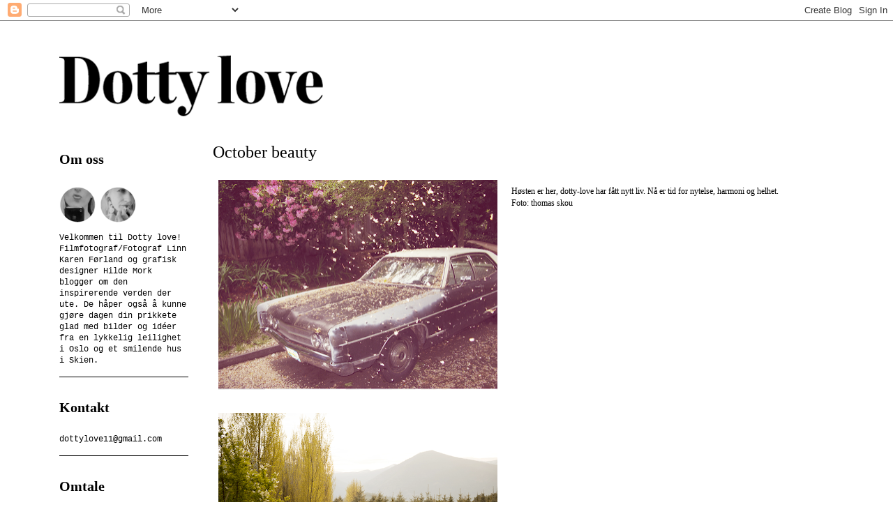

--- FILE ---
content_type: text/html; charset=UTF-8
request_url: https://dotty-love.blogspot.com/2011/10/october-beauty.html
body_size: 16610
content:
<!DOCTYPE html>
<html class='v2' dir='ltr' lang='no'>
<head>
<link href='https://www.blogger.com/static/v1/widgets/335934321-css_bundle_v2.css' rel='stylesheet' type='text/css'/>
<meta content='width=1100' name='viewport'/>
<meta content='text/html; charset=UTF-8' http-equiv='Content-Type'/>
<meta content='blogger' name='generator'/>
<link href='https://dotty-love.blogspot.com/favicon.ico' rel='icon' type='image/x-icon'/>
<link href='http://dotty-love.blogspot.com/2011/10/october-beauty.html' rel='canonical'/>
<link rel="alternate" type="application/atom+xml" title="Dotty love - Atom" href="https://dotty-love.blogspot.com/feeds/posts/default" />
<link rel="alternate" type="application/rss+xml" title="Dotty love - RSS" href="https://dotty-love.blogspot.com/feeds/posts/default?alt=rss" />
<link rel="service.post" type="application/atom+xml" title="Dotty love - Atom" href="https://www.blogger.com/feeds/4410476554741954970/posts/default" />

<link rel="alternate" type="application/atom+xml" title="Dotty love - Atom" href="https://dotty-love.blogspot.com/feeds/1981495026696694242/comments/default" />
<!--Can't find substitution for tag [blog.ieCssRetrofitLinks]-->
<link href='https://blogger.googleusercontent.com/img/b/R29vZ2xl/AVvXsEiReAjNou03hyphenhyphenY9LfU1S6XOZ3rEvsvRoNmRzblSbT8LPXzQ94Xucglvw7gsOyCfcikBVmVYZRHNg6RbJHWWeY_vntXtP-DlJVP9ucSBrksOrRxjDTI0gnS9tNWpMyQlMPljm_z24Tep9A/s400/Picture+52.png' rel='image_src'/>
<meta content='http://dotty-love.blogspot.com/2011/10/october-beauty.html' property='og:url'/>
<meta content='October beauty' property='og:title'/>
<meta content='     Høsten er her, dotty-love har fått nytt liv. Nå er tid for nytelse, harmoni og helhet.  Foto: thomas skou          ' property='og:description'/>
<meta content='https://blogger.googleusercontent.com/img/b/R29vZ2xl/AVvXsEiReAjNou03hyphenhyphenY9LfU1S6XOZ3rEvsvRoNmRzblSbT8LPXzQ94Xucglvw7gsOyCfcikBVmVYZRHNg6RbJHWWeY_vntXtP-DlJVP9ucSBrksOrRxjDTI0gnS9tNWpMyQlMPljm_z24Tep9A/w1200-h630-p-k-no-nu/Picture+52.png' property='og:image'/>
<title>Dotty love: October beauty</title>
<style id='page-skin-1' type='text/css'><!--
/*
-----------------------------------------------
Blogger Template Style
Name:     Ethereal
Designer: Jason Morrow
URL:      jasonmorrow.etsy.com
----------------------------------------------- */
/* Variable definitions
====================
<Variable name="keycolor" description="Main Color" type="color" default="#000000"/>
<Group description="Body Text" selector="body">
<Variable name="body.font" description="Font" type="font"
default="normal normal 13px Arial, Tahoma, Helvetica, FreeSans, sans-serif"/>
<Variable name="body.text.color" description="Text Color" type="color" default="#666666"/>
</Group>
<Group description="Background" selector=".body-fauxcolumns-outer">
<Variable name="body.background.color" description="Outer Background" type="color" default="#fb5e53"/>
<Variable name="content.background.color" description="Main Background" type="color" default="#ffffff"/>
<Variable name="body.border.color" description="Border Color" type="color" default="#fb5e53"/>
</Group>
<Group description="Links" selector=".main-inner">
<Variable name="link.color" description="Link Color" type="color" default="#2198a6"/>
<Variable name="link.visited.color" description="Visited Color" type="color" default="#4d469c"/>
<Variable name="link.hover.color" description="Hover Color" type="color" default="#000000"/>
</Group>
<Group description="Blog Title" selector=".header h1">
<Variable name="header.font" description="Font" type="font"
default="normal normal 60px Times, 'Times New Roman', FreeSerif, serif"/>
<Variable name="header.text.color" description="Text Color" type="color" default="#ff8b8b"/>
</Group>
<Group description="Blog Description" selector=".header .description">
<Variable name="description.text.color" description="Description Color" type="color"
default="#666666"/>
</Group>
<Group description="Tabs Text" selector=".tabs-inner .widget li a">
<Variable name="tabs.font" description="Font" type="font"
default="normal normal 12px Arial, Tahoma, Helvetica, FreeSans, sans-serif"/>
<Variable name="tabs.selected.text.color" description="Selected Color" type="color" default="#ffffff"/>
<Variable name="tabs.text.color" description="Text Color" type="color" default="#000000"/>
</Group>
<Group description="Tabs Background" selector=".tabs-outer .PageList">
<Variable name="tabs.selected.background.color" description="Selected Color" type="color" default="#ffa183"/>
<Variable name="tabs.background.color" description="Background Color" type="color" default="#ffdfc7"/>
<Variable name="tabs.border.bevel.color" description="Bevel Color" type="color" default="#fb5e53"/>
</Group>
<Group description="Post Title" selector="h3.post-title, h4, h3.post-title a">
<Variable name="post.title.font" description="Font" type="font"
default="normal normal 24px Times, Times New Roman, serif"/>
<Variable name="post.title.text.color" description="Text Color" type="color" default="#2198a6"/>
</Group>
<Group description="Gadget Title" selector="h2">
<Variable name="widget.title.font" description="Title Font" type="font"
default="normal bold 12px Arial, Tahoma, Helvetica, FreeSans, sans-serif"/>
<Variable name="widget.title.text.color" description="Text Color" type="color" default="#000000"/>
<Variable name="widget.title.border.bevel.color" description="Bevel Color" type="color" default="#dbdbdb"/>
</Group>
<Group description="Accents" selector=".main-inner .widget">
<Variable name="widget.alternate.text.color" description="Alternate Color" type="color" default="#cccccc"/>
<Variable name="widget.border.bevel.color" description="Bevel Color" type="color" default="#dbdbdb"/>
</Group>
<Variable name="body.background" description="Body Background" type="background"
color="#ffffff" default="$(color) none repeat-x scroll top left"/>
<Variable name="body.background.gradient" description="Body Gradient Cap" type="url"
default="none"/>
<Variable name="body.background.imageBorder" description="Body Image Border" type="url"
default="none"/>
<Variable name="body.background.imageBorder.position.left" description="Body Image Border Left" type="length"
default="0"/>
<Variable name="body.background.imageBorder.position.right" description="Body Image Border Right" type="length"
default="0"/>
<Variable name="header.background.gradient" description="Header Background Gradient" type="url" default="none"/>
<Variable name="content.background.gradient" description="Content Gradient" type="url" default="none"/>
<Variable name="link.decoration" description="Link Decoration" type="string" default="none"/>
<Variable name="link.visited.decoration" description="Link Visited Decoration" type="string" default="none"/>
<Variable name="link.hover.decoration" description="Link Hover Decoration" type="string" default="underline"/>
<Variable name="widget.padding.top" description="Widget Padding Top" type="length" default="15px"/>
<Variable name="date.space" description="Date Space" type="length" default="15px"/>
<Variable name="post.first.padding.top" description="First Post Padding Top" type="length" default="0"/>
<Variable name="mobile.background.overlay" description="Mobile Background Overlay" type="string" default=""/>
<Variable name="mobile.background.size" description="Mobile Background Size" type="string" default="auto"/>
<Variable name="startSide" description="Side where text starts in blog language" type="automatic" default="left"/>
<Variable name="endSide" description="Side where text ends in blog language" type="automatic" default="right"/>
*/
/* Content
----------------------------------------------- */
body, .body-fauxcolumn-outer {
font: normal normal 12px 'Courier New', Courier, FreeMono, monospace;
color: #000000;
background: #ffffff url(https://blogger.googleusercontent.com/img/b/R29vZ2xl/AVvXsEhy6wbkJOVUAqf0MS4lvixknhsihqDAwMfMq8xCCrozdtUQc0RPeArpTjMA8ixHegyDDWW3IM4pFB3YUZUpdVUaUu69x3ltjsjIxdHOV42VrdmP_clnvpYlASe3LH2atB-4BfLH1JzUpQ/s0/Screen+shot+2011-09-10+at+5.58.38+PM.png) repeat scroll top left;
}
html body .content-outer {
min-width: 0;
max-width: 100%;
width: 100%;
}
a:link {
text-decoration: none;
color: #000000;
}
a:visited {
text-decoration: none;
color: #000000;
}
a:hover {
text-decoration: underline;
color: #ff00ee;
}
.main-inner {
padding-top: 15px;
}
.body-fauxcolumn-outer {
background: transparent none repeat-x scroll top center;
}
.content-fauxcolumns .fauxcolumn-inner {
background: #ffffff url(//www.blogblog.com/1kt/ethereal/white-fade.png) repeat-x scroll top left;
border-left: 1px solid #ffffff;
border-right: 1px solid #ffffff;
}
/* Flexible Background
----------------------------------------------- */
.content-fauxcolumn-outer .fauxborder-left {
width: 100%;
padding-left: 0;
margin-left: -0;
background-color: transparent;
background-image: none;
background-repeat: no-repeat;
background-position: left top;
}
.content-fauxcolumn-outer .fauxborder-right {
margin-right: -0;
width: 0;
background-color: transparent;
background-image: none;
background-repeat: no-repeat;
background-position: right top;
}
/* Columns
----------------------------------------------- */
.content-inner {
padding: 0;
}
/* Header
----------------------------------------------- */
.header-inner {
padding: 27px 0 3px;
}
.header-inner .section {
margin: 0 35px;
}
.Header h1 {
font: normal normal 80px 'Times New Roman', Times, FreeSerif, serif;
color: #000000;
}
.Header h1 a {
color: #000000;
}
.Header .description {
font-size: 115%;
color: #000000;
}
.header-inner .Header .titlewrapper,
.header-inner .Header .descriptionwrapper {
padding-left: 0;
padding-right: 0;
margin-bottom: 0;
}
/* Tabs
----------------------------------------------- */
.tabs-outer {
position: relative;
background: transparent;
}
.tabs-cap-top, .tabs-cap-bottom {
position: absolute;
width: 100%;
}
.tabs-cap-bottom {
bottom: 0;
}
.tabs-inner {
padding: 0;
}
.tabs-inner .section {
margin: 0 35px;
}
*+html body .tabs-inner .widget li {
padding: 1px;
}
.PageList {
border-bottom: 1px solid #ffffff;
}
.tabs-inner .widget li.selected a,
.tabs-inner .widget li a:hover {
position: relative;
-moz-border-radius-topleft: 5px;
-moz-border-radius-topright: 5px;
-webkit-border-top-left-radius: 5px;
-webkit-border-top-right-radius: 5px;
-goog-ms-border-top-left-radius: 5px;
-goog-ms-border-top-right-radius: 5px;
border-top-left-radius: 5px;
border-top-right-radius: 5px;
background: #ffffff none ;
color: #ffffff;
}
.tabs-inner .widget li a {
display: inline-block;
margin: 0;
margin-right: 1px;
padding: .65em 1.5em;
font: normal normal 12px 'Courier New', Courier, FreeMono, monospace;
color: #ffffff;
background-color: #ffffff;
-moz-border-radius-topleft: 5px;
-moz-border-radius-topright: 5px;
-webkit-border-top-left-radius: 5px;
-webkit-border-top-right-radius: 5px;
-goog-ms-border-top-left-radius: 5px;
-goog-ms-border-top-right-radius: 5px;
border-top-left-radius: 5px;
border-top-right-radius: 5px;
}
/* Headings
----------------------------------------------- */
h2 {
font: normal bold 20px 'Times New Roman', Times, FreeSerif, serif;
color: #000000;
}
/* Widgets
----------------------------------------------- */
.main-inner .column-left-inner {
padding: 0 0 0 20px;
}
.main-inner .column-left-inner .section {
margin-right: 0;
}
.main-inner .column-right-inner {
padding: 0 20px 0 0;
}
.main-inner .column-right-inner .section {
margin-left: 0;
}
.main-inner .section {
padding: 0;
}
.main-inner .widget {
padding: 0 0 15px;
margin: 20px 0;
border-bottom: 1px solid #000000;
}
.main-inner .widget h2 {
margin: 0;
padding: .6em 0 .5em;
}
.footer-inner .widget h2 {
padding: 0 0 .4em;
}
.main-inner .widget h2 + div, .footer-inner .widget h2 + div {
padding-top: 15px;
}
.main-inner .widget .widget-content {
margin: 0;
padding: 15px 0 0;
}
.main-inner .widget ul, .main-inner .widget #ArchiveList ul.flat {
margin: -15px -15px -15px;
padding: 0;
list-style: none;
}
.main-inner .sidebar .widget h2 {
border-bottom: 1px solid #ffffff;
}
.main-inner .widget #ArchiveList {
margin: -15px 0 0;
}
.main-inner .widget ul li, .main-inner .widget #ArchiveList ul.flat li {
padding: .5em 15px;
text-indent: 0;
}
.main-inner .widget #ArchiveList ul li {
padding-top: .25em;
padding-bottom: .25em;
}
.main-inner .widget ul li:first-child, .main-inner .widget #ArchiveList ul.flat li:first-child {
border-top: none;
}
.main-inner .widget ul li:last-child, .main-inner .widget #ArchiveList ul.flat li:last-child {
border-bottom: none;
}
.main-inner .widget .post-body ul {
padding: 0 2.5em;
margin: .5em 0;
list-style: disc;
}
.main-inner .widget .post-body ul li {
padding: 0.25em 0;
margin-bottom: .25em;
color: #000000;
border: none;
}
.footer-inner .widget ul {
padding: 0;
list-style: none;
}
.widget .zippy {
color: #000000;
}
/* Posts
----------------------------------------------- */
.main.section {
margin: 0 20px;
}
body .main-inner .Blog {
padding: 0;
background-color: transparent;
border: none;
}
.main-inner .widget h2.date-header {
border-bottom: 1px solid #ffffff;
}
.date-outer {
position: relative;
margin: 15px 0 20px;
}
.date-outer:first-child {
margin-top: 0;
}
.date-posts {
clear: both;
}
.post-outer, .inline-ad {
border-bottom: 1px solid #000000;
padding: 30px 0;
}
.post-outer {
padding-bottom: 10px;
}
.post-outer:first-child {
padding-top: 0;
border-top: none;
}
.post-outer:last-child, .inline-ad:last-child {
border-bottom: none;
}
.post-body img {
padding: 8px;
}
h3.post-title, h4 {
font: normal normal 24px 'Times New Roman', Times, FreeSerif, serif;
color: #000000;
}
h3.post-title a {
font: normal normal 24px 'Times New Roman', Times, FreeSerif, serif;
color: #000000;
text-decoration: none;
}
h3.post-title a:hover {
color: #ff00ee;
text-decoration: underline;
}
.post-header {
margin: 0 0 1.5em;
}
.post-body {
line-height: 1.4;
}
.post-footer {
margin: 1.5em 0 0;
}
#blog-pager {
padding: 15px;
}
.blog-feeds, .post-feeds {
margin: 1em 0;
text-align: center;
}
.post-outer .comments {
margin-top: 2em;
}
/* Comments
----------------------------------------------- */
.comments .comments-content .icon.blog-author {
background-repeat: no-repeat;
background-image: url([data-uri]);
}
.comments .comments-content .loadmore a {
background: #ffffff url(//www.blogblog.com/1kt/ethereal/white-fade.png) repeat-x scroll top left;
}
.comments .comments-content .loadmore a {
border-top: 1px solid #ffffff;
border-bottom: 1px solid #ffffff;
}
.comments .comment-thread.inline-thread {
background: #ffffff url(//www.blogblog.com/1kt/ethereal/white-fade.png) repeat-x scroll top left;
}
.comments .continue {
border-top: 2px solid #ffffff;
}
/* Footer
----------------------------------------------- */
.footer-inner {
padding: 30px 0;
overflow: hidden;
}
/* Mobile
----------------------------------------------- */
body.mobile  {
padding: 0 10px;
background-size: auto
}
.mobile .body-fauxcolumn-outer {
background: ;
}
.mobile .content-fauxcolumns .fauxcolumn-inner {
opacity: 0.75;
}
.mobile .content-fauxcolumn-outer .fauxborder-right {
margin-right: 0;
}
.mobile-link-button {
background-color: #ffffff;
}
.mobile-link-button a:link, .mobile-link-button a:visited {
color: #ffffff;
}
.mobile-index-contents {
color: #444444;
}
.mobile .body-fauxcolumn-outer {
background-size: 100% auto;
}
.mobile .mobile-date-outer {
border-bottom: transparent;
}
.mobile .PageList {
border-bottom: none;
}
.mobile .tabs-inner .section {
margin: 0;
}
.mobile .tabs-inner .PageList .widget-content {
background: #ffffff none;
color: #ffffff;
}
.mobile .tabs-inner .PageList .widget-content .pagelist-arrow {
border-left: 1px solid #ffffff;
}
.mobile .footer-inner {
overflow: visible;
}
body.mobile .AdSense {
margin: 0 -10px;
}

--></style>
<style id='template-skin-1' type='text/css'><!--
body {
min-width: 1180px;
}
.content-outer, .content-fauxcolumn-outer, .region-inner {
min-width: 1180px;
max-width: 1180px;
_width: 1180px;
}
.main-inner .columns {
padding-left: 220px;
padding-right: 0px;
}
.main-inner .fauxcolumn-center-outer {
left: 220px;
right: 0px;
/* IE6 does not respect left and right together */
_width: expression(this.parentNode.offsetWidth -
parseInt("220px") -
parseInt("0px") + 'px');
}
.main-inner .fauxcolumn-left-outer {
width: 220px;
}
.main-inner .fauxcolumn-right-outer {
width: 0px;
}
.main-inner .column-left-outer {
width: 220px;
right: 100%;
margin-left: -220px;
}
.main-inner .column-right-outer {
width: 0px;
margin-right: -0px;
}
#layout {
min-width: 0;
}
#layout .content-outer {
min-width: 0;
width: 800px;
}
#layout .region-inner {
min-width: 0;
width: auto;
}
body#layout div.add_widget {
padding: 8px;
}
body#layout div.add_widget a {
margin-left: 32px;
}
--></style>
<style>
    body {background-image:url(\/\/1.bp.blogspot.com\/-1dqvOIhjS08\/TmuJS6iAZZI\/AAAAAAAAAAQ\/5kLuZ0PYOK4\/s0\/Screen%2Bshot%2B2011-09-10%2Bat%2B5.58.38%2BPM.png);}
    
@media (max-width: 200px) { body {background-image:url(\/\/1.bp.blogspot.com\/-1dqvOIhjS08\/TmuJS6iAZZI\/AAAAAAAAAAQ\/5kLuZ0PYOK4\/w200\/Screen%2Bshot%2B2011-09-10%2Bat%2B5.58.38%2BPM.png);}}
@media (max-width: 400px) and (min-width: 201px) { body {background-image:url(\/\/1.bp.blogspot.com\/-1dqvOIhjS08\/TmuJS6iAZZI\/AAAAAAAAAAQ\/5kLuZ0PYOK4\/w400\/Screen%2Bshot%2B2011-09-10%2Bat%2B5.58.38%2BPM.png);}}
@media (max-width: 800px) and (min-width: 401px) { body {background-image:url(\/\/1.bp.blogspot.com\/-1dqvOIhjS08\/TmuJS6iAZZI\/AAAAAAAAAAQ\/5kLuZ0PYOK4\/w800\/Screen%2Bshot%2B2011-09-10%2Bat%2B5.58.38%2BPM.png);}}
@media (max-width: 1200px) and (min-width: 801px) { body {background-image:url(\/\/1.bp.blogspot.com\/-1dqvOIhjS08\/TmuJS6iAZZI\/AAAAAAAAAAQ\/5kLuZ0PYOK4\/w1200\/Screen%2Bshot%2B2011-09-10%2Bat%2B5.58.38%2BPM.png);}}
/* Last tag covers anything over one higher than the previous max-size cap. */
@media (min-width: 1201px) { body {background-image:url(\/\/1.bp.blogspot.com\/-1dqvOIhjS08\/TmuJS6iAZZI\/AAAAAAAAAAQ\/5kLuZ0PYOK4\/w1600\/Screen%2Bshot%2B2011-09-10%2Bat%2B5.58.38%2BPM.png);}}
  </style>
<link href='https://www.blogger.com/dyn-css/authorization.css?targetBlogID=4410476554741954970&amp;zx=8f4c1824-bdb0-4b12-9e1f-06944834b32f' media='none' onload='if(media!=&#39;all&#39;)media=&#39;all&#39;' rel='stylesheet'/><noscript><link href='https://www.blogger.com/dyn-css/authorization.css?targetBlogID=4410476554741954970&amp;zx=8f4c1824-bdb0-4b12-9e1f-06944834b32f' rel='stylesheet'/></noscript>
<meta name='google-adsense-platform-account' content='ca-host-pub-1556223355139109'/>
<meta name='google-adsense-platform-domain' content='blogspot.com'/>

</head>
<body class='loading'>
<div class='navbar section' id='navbar' name='Navbar'><div class='widget Navbar' data-version='1' id='Navbar1'><script type="text/javascript">
    function setAttributeOnload(object, attribute, val) {
      if(window.addEventListener) {
        window.addEventListener('load',
          function(){ object[attribute] = val; }, false);
      } else {
        window.attachEvent('onload', function(){ object[attribute] = val; });
      }
    }
  </script>
<div id="navbar-iframe-container"></div>
<script type="text/javascript" src="https://apis.google.com/js/platform.js"></script>
<script type="text/javascript">
      gapi.load("gapi.iframes:gapi.iframes.style.bubble", function() {
        if (gapi.iframes && gapi.iframes.getContext) {
          gapi.iframes.getContext().openChild({
              url: 'https://www.blogger.com/navbar/4410476554741954970?po\x3d1981495026696694242\x26origin\x3dhttps://dotty-love.blogspot.com',
              where: document.getElementById("navbar-iframe-container"),
              id: "navbar-iframe"
          });
        }
      });
    </script><script type="text/javascript">
(function() {
var script = document.createElement('script');
script.type = 'text/javascript';
script.src = '//pagead2.googlesyndication.com/pagead/js/google_top_exp.js';
var head = document.getElementsByTagName('head')[0];
if (head) {
head.appendChild(script);
}})();
</script>
</div></div>
<div class='body-fauxcolumns'>
<div class='fauxcolumn-outer body-fauxcolumn-outer'>
<div class='cap-top'>
<div class='cap-left'></div>
<div class='cap-right'></div>
</div>
<div class='fauxborder-left'>
<div class='fauxborder-right'></div>
<div class='fauxcolumn-inner'>
</div>
</div>
<div class='cap-bottom'>
<div class='cap-left'></div>
<div class='cap-right'></div>
</div>
</div>
</div>
<div class='content'>
<div class='content-fauxcolumns'>
<div class='fauxcolumn-outer content-fauxcolumn-outer'>
<div class='cap-top'>
<div class='cap-left'></div>
<div class='cap-right'></div>
</div>
<div class='fauxborder-left'>
<div class='fauxborder-right'></div>
<div class='fauxcolumn-inner'>
</div>
</div>
<div class='cap-bottom'>
<div class='cap-left'></div>
<div class='cap-right'></div>
</div>
</div>
</div>
<div class='content-outer'>
<div class='content-cap-top cap-top'>
<div class='cap-left'></div>
<div class='cap-right'></div>
</div>
<div class='fauxborder-left content-fauxborder-left'>
<div class='fauxborder-right content-fauxborder-right'></div>
<div class='content-inner'>
<header>
<div class='header-outer'>
<div class='header-cap-top cap-top'>
<div class='cap-left'></div>
<div class='cap-right'></div>
</div>
<div class='fauxborder-left header-fauxborder-left'>
<div class='fauxborder-right header-fauxborder-right'></div>
<div class='region-inner header-inner'>
<div class='header section' id='header' name='Overskrift'><div class='widget Header' data-version='1' id='Header1'>
<div id='header-inner'>
<a href='https://dotty-love.blogspot.com/' style='display: block'>
<img alt='Dotty love' height='130px; ' id='Header1_headerimg' src='https://blogger.googleusercontent.com/img/b/R29vZ2xl/AVvXsEis4mlxTg9kDjSQQUUap2cGQM53pC07nOd9rbh6P00yUGUUS5hXjsCNnQJZ4-vIEeoT8GjNH7OtRVQdiM8QEisbayj6AqeJ_roZ5d3XDqthZLO7fg4Msh5KFwLCl2ca21qZ0WKCJ6sIFw/s1600/Screen+shot+2011-09-11+at+11.19.20+AM.png' style='display: block' width='697px; '/>
</a>
</div>
</div></div>
</div>
</div>
<div class='header-cap-bottom cap-bottom'>
<div class='cap-left'></div>
<div class='cap-right'></div>
</div>
</div>
</header>
<div class='tabs-outer'>
<div class='tabs-cap-top cap-top'>
<div class='cap-left'></div>
<div class='cap-right'></div>
</div>
<div class='fauxborder-left tabs-fauxborder-left'>
<div class='fauxborder-right tabs-fauxborder-right'></div>
<div class='region-inner tabs-inner'>
<div class='tabs no-items section' id='crosscol' name='Krysskolonne'></div>
<div class='tabs no-items section' id='crosscol-overflow' name='Cross-Column 2'></div>
</div>
</div>
<div class='tabs-cap-bottom cap-bottom'>
<div class='cap-left'></div>
<div class='cap-right'></div>
</div>
</div>
<div class='main-outer'>
<div class='main-cap-top cap-top'>
<div class='cap-left'></div>
<div class='cap-right'></div>
</div>
<div class='fauxborder-left main-fauxborder-left'>
<div class='fauxborder-right main-fauxborder-right'></div>
<div class='region-inner main-inner'>
<div class='columns fauxcolumns'>
<div class='fauxcolumn-outer fauxcolumn-center-outer'>
<div class='cap-top'>
<div class='cap-left'></div>
<div class='cap-right'></div>
</div>
<div class='fauxborder-left'>
<div class='fauxborder-right'></div>
<div class='fauxcolumn-inner'>
</div>
</div>
<div class='cap-bottom'>
<div class='cap-left'></div>
<div class='cap-right'></div>
</div>
</div>
<div class='fauxcolumn-outer fauxcolumn-left-outer'>
<div class='cap-top'>
<div class='cap-left'></div>
<div class='cap-right'></div>
</div>
<div class='fauxborder-left'>
<div class='fauxborder-right'></div>
<div class='fauxcolumn-inner'>
</div>
</div>
<div class='cap-bottom'>
<div class='cap-left'></div>
<div class='cap-right'></div>
</div>
</div>
<div class='fauxcolumn-outer fauxcolumn-right-outer'>
<div class='cap-top'>
<div class='cap-left'></div>
<div class='cap-right'></div>
</div>
<div class='fauxborder-left'>
<div class='fauxborder-right'></div>
<div class='fauxcolumn-inner'>
</div>
</div>
<div class='cap-bottom'>
<div class='cap-left'></div>
<div class='cap-right'></div>
</div>
</div>
<!-- corrects IE6 width calculation -->
<div class='columns-inner'>
<div class='column-center-outer'>
<div class='column-center-inner'>
<div class='main section' id='main' name='Hoveddel'><div class='widget Blog' data-version='1' id='Blog1'>
<div class='blog-posts hfeed'>

          <div class="date-outer">
        

          <div class="date-posts">
        
<div class='post-outer'>
<div class='post hentry uncustomized-post-template' itemprop='blogPost' itemscope='itemscope' itemtype='http://schema.org/BlogPosting'>
<meta content='https://blogger.googleusercontent.com/img/b/R29vZ2xl/AVvXsEiReAjNou03hyphenhyphenY9LfU1S6XOZ3rEvsvRoNmRzblSbT8LPXzQ94Xucglvw7gsOyCfcikBVmVYZRHNg6RbJHWWeY_vntXtP-DlJVP9ucSBrksOrRxjDTI0gnS9tNWpMyQlMPljm_z24Tep9A/s400/Picture+52.png' itemprop='image_url'/>
<meta content='4410476554741954970' itemprop='blogId'/>
<meta content='1981495026696694242' itemprop='postId'/>
<a name='1981495026696694242'></a>
<h3 class='post-title entry-title' itemprop='name'>
October beauty
</h3>
<div class='post-header'>
<div class='post-header-line-1'></div>
</div>
<div class='post-body entry-content' id='post-body-1981495026696694242' itemprop='description articleBody'>
<div style="text-align: left;">
</div>
<div class="separator" style="clear: both; text-align: center;">
<a href="https://blogger.googleusercontent.com/img/b/R29vZ2xl/AVvXsEiReAjNou03hyphenhyphenY9LfU1S6XOZ3rEvsvRoNmRzblSbT8LPXzQ94Xucglvw7gsOyCfcikBVmVYZRHNg6RbJHWWeY_vntXtP-DlJVP9ucSBrksOrRxjDTI0gnS9tNWpMyQlMPljm_z24Tep9A/s1600/Picture+52.png" imageanchor="1" style="clear: left; float: left; margin-bottom: 1em; margin-right: 1em;"><img border="0" height="301" src="https://blogger.googleusercontent.com/img/b/R29vZ2xl/AVvXsEiReAjNou03hyphenhyphenY9LfU1S6XOZ3rEvsvRoNmRzblSbT8LPXzQ94Xucglvw7gsOyCfcikBVmVYZRHNg6RbJHWWeY_vntXtP-DlJVP9ucSBrksOrRxjDTI0gnS9tNWpMyQlMPljm_z24Tep9A/s400/Picture+52.png" width="400" /></a></div>
<br />
<span class="Apple-style-span" style="font-family: Times, 'Times New Roman', serif;">Høsten er her, dotty-love har fått nytt liv. Nå er tid for nytelse, harmoni og helhet.</span><br />
<span class="Apple-style-span" style="font-family: Times, 'Times New Roman', serif;"><a href="http://www.thomasskou.com/" target="_blank">Foto:&nbsp;thomas skou</a></span><br />
<div class="separator" style="clear: both; text-align: center;">
<a href="https://blogger.googleusercontent.com/img/b/R29vZ2xl/AVvXsEhJ8uBiq-kHYmXxngr71QDiVij2vIynO0StXNyuFhYiDPize_sFdmXSxdtNGvnyExkC15aB_ulo-dXI1DO1ickIgsCqUtAO9JDt9wwAWhDhMXgf8-s7Bi2-OR0XrxPF7V3s_AL7DgDzIQ/s1600/Picture+53.png" imageanchor="1" style="clear: left; float: left; margin-bottom: 1em; margin-right: 1em;"><img border="0" height="266" src="https://blogger.googleusercontent.com/img/b/R29vZ2xl/AVvXsEhJ8uBiq-kHYmXxngr71QDiVij2vIynO0StXNyuFhYiDPize_sFdmXSxdtNGvnyExkC15aB_ulo-dXI1DO1ickIgsCqUtAO9JDt9wwAWhDhMXgf8-s7Bi2-OR0XrxPF7V3s_AL7DgDzIQ/s400/Picture+53.png" width="400" /></a></div>
<br />
<div style="text-align: left;">
</div>
<div class="separator" style="clear: both; text-align: center;">
<a href="https://blogger.googleusercontent.com/img/b/R29vZ2xl/AVvXsEhRzeHAL2lmW_OpO3V_SQN9806AqwVulNUzJRyD70nmZ-7pweMHxsuDlSm7_Kcw-NybtNBjWelKXnOlLFIgZWtqHctKHyAZJtl-5LF2hAmkMrUJrum_1ONFCB5Tv8ib_g1-9V63PIuQzA/s1600/Picture+54.png" imageanchor="1" style="clear: left; float: left; margin-bottom: 1em; margin-right: 1em;"><img border="0" height="265" src="https://blogger.googleusercontent.com/img/b/R29vZ2xl/AVvXsEhRzeHAL2lmW_OpO3V_SQN9806AqwVulNUzJRyD70nmZ-7pweMHxsuDlSm7_Kcw-NybtNBjWelKXnOlLFIgZWtqHctKHyAZJtl-5LF2hAmkMrUJrum_1ONFCB5Tv8ib_g1-9V63PIuQzA/s400/Picture+54.png" width="400" /></a></div>
<div style="text-align: center;">
<span class="Apple-style-span" style="font-size: x-small;"><br /></span></div>
<div style='clear: both;'></div>
</div>
<div class='post-footer'>
<div class='post-footer-line post-footer-line-1'>
<span class='post-author vcard'>
&gt;
<span class='fn' itemprop='author' itemscope='itemscope' itemtype='http://schema.org/Person'>
<span itemprop='name'>Dotty-love</span>
</span>
</span>
<span class='post-timestamp'>
:
<meta content='http://dotty-love.blogspot.com/2011/10/october-beauty.html' itemprop='url'/>
<a class='timestamp-link' href='https://dotty-love.blogspot.com/2011/10/october-beauty.html' rel='bookmark' title='permanent link'><abbr class='published' itemprop='datePublished' title='2011-10-18T13:53:00+02:00'>tirsdag, oktober 18, 2011</abbr></a>
</span>
<span class='post-comment-link'>
</span>
<span class='post-icons'>
</span>
<div class='post-share-buttons goog-inline-block'>
</div>
</div>
<div class='post-footer-line post-footer-line-2'>
<span class='post-labels'>
&gt;
<a href='https://dotty-love.blogspot.com/search/label/FOTO' rel='tag'>FOTO</a>
</span>
</div>
<div class='post-footer-line post-footer-line-3'>
<span class='post-location'>
</span>
</div>
</div>
</div>
<div class='comments' id='comments'>
<a name='comments'></a>
<h4>Ingen kommentarer:</h4>
<div id='Blog1_comments-block-wrapper'>
<dl class='avatar-comment-indent' id='comments-block'>
</dl>
</div>
<p class='comment-footer'>
<div class='comment-form'>
<a name='comment-form'></a>
<h4 id='comment-post-message'>Legg inn en kommentar</h4>
<p>
</p>
<a href='https://www.blogger.com/comment/frame/4410476554741954970?po=1981495026696694242&hl=no&saa=85391&origin=https://dotty-love.blogspot.com' id='comment-editor-src'></a>
<iframe allowtransparency='true' class='blogger-iframe-colorize blogger-comment-from-post' frameborder='0' height='410px' id='comment-editor' name='comment-editor' src='' width='100%'></iframe>
<script src='https://www.blogger.com/static/v1/jsbin/2830521187-comment_from_post_iframe.js' type='text/javascript'></script>
<script type='text/javascript'>
      BLOG_CMT_createIframe('https://www.blogger.com/rpc_relay.html');
    </script>
</div>
</p>
</div>
</div>

        </div></div>
      
</div>
<div class='blog-pager' id='blog-pager'>
<span id='blog-pager-newer-link'>
<a class='blog-pager-newer-link' href='https://dotty-love.blogspot.com/2011/10/feets-on-ground.html' id='Blog1_blog-pager-newer-link' title='Nyere innlegg'>Nyere innlegg</a>
</span>
<span id='blog-pager-older-link'>
<a class='blog-pager-older-link' href='https://dotty-love.blogspot.com/2011/10/svevende-grein.html' id='Blog1_blog-pager-older-link' title='Eldre innlegg'>Eldre innlegg</a>
</span>
<a class='home-link' href='https://dotty-love.blogspot.com/'>Startsiden</a>
</div>
<div class='clear'></div>
<div class='post-feeds'>
<div class='feed-links'>
Abonner på:
<a class='feed-link' href='https://dotty-love.blogspot.com/feeds/1981495026696694242/comments/default' target='_blank' type='application/atom+xml'>Legg inn kommentarer (Atom)</a>
</div>
</div>
</div></div>
</div>
</div>
<div class='column-left-outer'>
<div class='column-left-inner'>
<aside>
<div class='sidebar section' id='sidebar-left-1'><div class='widget Image' data-version='1' id='Image1'>
<h2>Om oss</h2>
<div class='widget-content'>
<img alt='Om oss' height='62' id='Image1_img' src='https://blogger.googleusercontent.com/img/b/R29vZ2xl/AVvXsEhh5FMKqyfY6Uw97Wom0qLgEuf8x-UWo9X5xgIlK_ewiz23q8E_45p8O4YWcRMH1eWBjDa1ywkltFmSs4ozRyPMsIF7olbrAFILBk0-ejJl-9DcfrQKSOVKYI9Db8TOMvCl6UP81UUJXA/s210/Screen+shot+2011-09-11+at+11.41.53+AM.png' width='150'/>
<br/>
<span class='caption'>Velkommen til Dotty love! Filmfotograf/Fotograf Linn Karen Førland og grafisk designer Hilde Mork blogger om den inspirerende verden der ute. De håper også å kunne gjøre dagen din prikkete glad med bilder og idéer fra en lykkelig leilighet i Oslo og et smilende hus i Skien.</span>
</div>
<div class='clear'></div>
</div><div class='widget Text' data-version='1' id='Text1'>
<h2 class='title'>Kontakt</h2>
<div class='widget-content'>
dottylove11@gmail.com
</div>
<div class='clear'></div>
</div><div class='widget LinkList' data-version='1' id='LinkList2'>
<h2>Omtale</h2>
<div class='widget-content'>
<ul>
<li><a href='http://www.klikk.no/bonytt/article808657.ece'>Klikk.no - Julepynting</a></li>
<li><a href='http://ipad.dagbladet.no/2012/12/20/tema/klikk/bolig/24926682/'>Dagbladet - Julepynting</a></li>
<li><a href='http://di-doo-da.blogspot.fr/2012/11/cette-semaine-jai-kiffe-23.html'>DI DOO DA</a></li>
<li><a href='http://lamaisondannag.blogspot.no/2012/11/automne-par-dotty-love.html?showComment=1352215443756'>La maison d&#180;Anna G.</a></li>
<li><a href='http://www.dinepenger.no/bruke/slik-sparer-du-penger-paa-oppussingen/20281704'>VG - Dine penger</a></li>
<li><a href='http://boligpluss.no/article/156643-lamper-med-personlig-vri/gallery/616318'>Boligpluss</a></li>
<li><a href='http://norskeinteriorblogger.blogspot.no/2012/06/arets-uteplass.html'>NIB Årets uteplass!</a></li>
<li><a href='http://www.sol.no/bolig/2012_06_19_11699_norges-fineste-uteplass.html'>Årets uteplass, SOL</a></li>
<li><a href='http://livethjemme.ikea.no/inspirasjon/nib-vindu-dotty-love-dekorerer-vinduet'>IKEA &#9829; Tekstileriet</a></li>
<li><a href='http://norskeinteriorblogger.blogspot.no/2012/06/of-week_20.html'>NIB &#9829; OF THE WEEK</a></li>
<li><a href='http://norskeinteriorblogger.blogspot.no/2012/08/ikeanib.html'>NIB IKEA</a></li>
<li><a href='http://livethjemme.ikea.no/inspirasjon/interiorbloggere-etter-stengetid'>NIB IKEA Bloggtreff</a></li>
<li><a href='http://dotty-love.blogspot.no/2012/09/duskehandtak-rom123.html'>Rom 123 - idébanken</a></li>
<li><a href='http://dotty-love.blogspot.no/2012/01/vi-er-i-rom123.html'>rom123 - om oss</a></li>
<li><a href='http://dotty-love.blogspot.no/2012/06/dotty-love-i-alt-for-damerne.html'>Alt for damerna DK</a></li>
</ul>
<div class='clear'></div>
</div>
</div><div class='widget Image' data-version='1' id='Image4'>
<h2>DIY</h2>
<div class='widget-content'>
<a href='http://dotty-love.blogspot.com/search/label/DOTTY%20LOVE%20HOMEMADE'>
<img alt='DIY' height='127' id='Image4_img' src='https://blogger.googleusercontent.com/img/b/R29vZ2xl/AVvXsEhZXgZTtVnc15FSos-nk_KhnnQv5_xE04UOUTrIZZefGTkrHj_Ja7CFPLbkfz-GLq3RdmOMOKCvSPWGSLqYNtml7wJcomedQTgpoFbA-Fhdad_ZB9b7XsMqugMAF-B0n-iA8HCaiK2AXw/s210/rundebilderx4-1_NY_2.jpg' width='170'/>
</a>
<br/>
</div>
<div class='clear'></div>
</div><div class='widget Image' data-version='1' id='Image8'>
<h2>INSTAGRAM &#9829; H</h2>
<div class='widget-content'>
<a href='http://copygr.am/hildemork78/'>
<img alt='INSTAGRAM ♥ H' height='127' id='Image8_img' src='https://blogger.googleusercontent.com/img/b/R29vZ2xl/AVvXsEiI_sqMzs-6Ixs5wjzCqSys34I0Doyz6SRfyOxXYC-V0znfxaX-WWmFpRij8RqZcfUdOXWx2bPXyz8QxItGc2I_1cvt4abC6Q7jxl7i266Is1o96sl9djTx-ntm7FuSkRNZbryshlbMlw/s210/rundebilder_instaH.jpg' width='170'/>
</a>
<br/>
</div>
<div class='clear'></div>
</div><div class='widget Image' data-version='1' id='Image5'>
<h2>HOMEPICS</h2>
<div class='widget-content'>
<a href='http://dotty-love.blogspot.com/search/label/DOTTY%20LOVE%20HOME%20PICS'>
<img alt='HOMEPICS' height='127' id='Image5_img' src='https://blogger.googleusercontent.com/img/b/R29vZ2xl/AVvXsEgQ8CX_HSqecap8aJNsRB4vc6tVPnJfT3QVo1FWDREWXkoGiemLSazkNoiCIvDolqwgUvtb-3O8wkMfkMEwLKZs5roce0XhogsZNysU2ZTTQ05La8g7V3Nn8NME53HpO-W2Z_DB0fNwww/s210/rundebilderx4-3_NY_2.jpg' width='170'/>
</a>
<br/>
</div>
<div class='clear'></div>
</div><div class='widget Image' data-version='1' id='Image6'>
<h2>MOODS</h2>
<div class='widget-content'>
<a href='http://dotty-love.blogspot.com/search/label/DOTTY-LOVE%20MOODS'>
<img alt='MOODS' height='127' id='Image6_img' src='https://blogger.googleusercontent.com/img/b/R29vZ2xl/AVvXsEhrc7hAOc-ou_kp_rzbB1tO19UyFAVsYOE9MAe9JbS8IzkbEh7TKFhFgjRLy38sSfdf23FtqXBR-bON_uEeszPXkHpGyPjgzxLv1TaQchuHEgc90YhmGwCFPGp6cxQZT0l5gvwpZNQbzg/s210/rundebilderx4-4_NY_2.jpg' width='170'/>
</a>
<br/>
</div>
<div class='clear'></div>
</div><div class='widget Image' data-version='1' id='Image7'>
<h2>FOTO-MOODS</h2>
<div class='widget-content'>
<a href='http://dotty-love.blogspot.com/search/label/DOTTY%20LOVE%20FOTO-MOOD'>
<img alt='FOTO-MOODS' height='157' id='Image7_img' src='https://blogger.googleusercontent.com/img/b/R29vZ2xl/AVvXsEju2VOjdnnkMbEslW-de5ILFX5GvZSEz68V4tgoPMyagtkolBuaqbELOBtYQvAPbOUqp4U1Y7nVPQRYh_CHGcqY5R1LwaNOVZSOUteu4oNPcWpR-1FSBS-6VY8at1Ec3RAuwg1cvUmj8g/s210/rundebilderx4-2_NY.jpg' width='210'/>
</a>
<br/>
</div>
<div class='clear'></div>
</div><div class='widget Image' data-version='1' id='Image2'>
<div class='widget-content'>
<a href='http://norskeinteriorblogger.no/'>
<img alt='' height='107' id='Image2_img' src='https://blogger.googleusercontent.com/img/b/R29vZ2xl/AVvXsEj49IdX973LILMnMpalg7lfQDOfrlcb6CPx1MxeOufRrHu5otyhyphenhyphenAQYWb9KSZceXWogvhn1QYRxnHZgiN8vm4aUw1wJdTM-y-hRv4GQFaa8_wZlqKl_BC62f5oU47nMreTyCznR4b9laQ/s210/niblogony.png' width='210'/>
</a>
<br/>
</div>
<div class='clear'></div>
</div><div class='widget HTML' data-version='1' id='HTML1'>
<div class='widget-content'>
<div align="center"><a href="http://linkwithlove.typepad.com/linkwithlove/" title="LINKwithlove" target="_blank"><img src="https://lh3.googleusercontent.com/blogger_img_proxy/AEn0k_u6unuud1Smo2UvEl0mZuFSZQUst6ZoDyUJD1XwxsGWIUEfp7hke6-9zfIV0I3A0pwaLToc9VtpoDyGZ6ul-dD9ICs8eeHmf17craAuXbG_pwamfWXjgw=s0-d" alt="LINKwithlove" style="border:none;"></a></div>
</div>
<div class='clear'></div>
</div><div class='widget Image' data-version='1' id='Image3'>
<div class='widget-content'>
<a href='http://inspirationsfabrik.blogspot.com/'>
<img alt='' height='123' id='Image3_img' src='https://blogger.googleusercontent.com/img/b/R29vZ2xl/AVvXsEhxdF38ElWwWdMxdXowTWLESLqWZU-thMBh15s9QqqvmauTkipnbD4pvbvqbRlcz6H4pF-H6rI68M-uELWdzl5pqjJiVD6da0C_8sh8JF0V6-AOQ4itZQ6HX1H2ZVRWA8zUtwOVgS7bwQ/s210/fabrikenlogga+140px.jpg' width='140'/>
</a>
<br/>
</div>
<div class='clear'></div>
</div><div class='widget HTML' data-version='1' id='HTML2'>
<div class='widget-content'>
<a title='dotty love on bloglovin' href='http://www.bloglovin.com/en/blog/3129184/dotty-love'><img src="https://lh3.googleusercontent.com/blogger_img_proxy/AEn0k_vxxCA66jJJi6CMjeRM16TaXaew0GqYpOZtGwU2j2-5dfTUNj-LYMwano44Jyo2xh2fJLCByIVXp76FVnRAuaOUWY0wKzEGMvjO2nbNxq8Xfn2RDnT_AdCcxzP3gw=s0-d" alt="Follow Dotty love"></a>
</div>
<div class='clear'></div>
</div><div class='widget Translate' data-version='1' id='Translate1'>
<h2 class='title'>Translate!</h2>
<div id='google_translate_element'></div>
<script>
    function googleTranslateElementInit() {
      new google.translate.TranslateElement({
        pageLanguage: 'no',
        autoDisplay: 'true',
        layout: google.translate.TranslateElement.InlineLayout.VERTICAL
      }, 'google_translate_element');
    }
  </script>
<script src='//translate.google.com/translate_a/element.js?cb=googleTranslateElementInit'></script>
<div class='clear'></div>
</div><div class='widget PopularPosts' data-version='1' id='PopularPosts1'>
<h2>Populære innlegg</h2>
<div class='widget-content popular-posts'>
<ul>
<li>
<div class='item-thumbnail-only'>
<div class='item-thumbnail'>
<a href='https://dotty-love.blogspot.com/2013/02/bye-bye-dotty-love.html' target='_blank'>
<img alt='' border='0' src='https://blogger.googleusercontent.com/img/b/R29vZ2xl/AVvXsEg-AsoUg8aQuvGRDjaarwcyIf4YkHt1g56SAOjtwSuPelAtYGAXMdFoGadzkFjEcLmGg3gnlC0JXoS6sAtm3O3-4LVwp_1xy7nS1-WQgZhg_u0fpM9b8n8kxGyHsxsvxHxRM9Yu3jsX4w/w72-h72-p-k-no-nu/HOMEPICS_147_BYEBYE.jpg'/>
</a>
</div>
<div class='item-title'><a href='https://dotty-love.blogspot.com/2013/02/bye-bye-dotty-love.html'>Bye, bye... Dotty love! </a></div>
</div>
<div style='clear: both;'></div>
</li>
<li>
<div class='item-thumbnail-only'>
<div class='item-thumbnail'>
<a href='https://dotty-love.blogspot.com/2013/01/from-within-akkurat-na.html' target='_blank'>
<img alt='' border='0' src='https://blogger.googleusercontent.com/img/b/R29vZ2xl/AVvXsEi9R8YJ4meiGvmlqyHVeOzF49gHucmf9IfBs_FWZYjsa8cDUGyuK8K0LAdqGs-oKAl07YgX0SGHMQK-L2EWB75xygPVOF2x8yvR_f7RnwbJCpFOsGhCrfsQUP7OTIWLkGa8q8WtX4uDzA/w72-h72-p-k-no-nu/HOMEPICS_140-1.jpg'/>
</a>
</div>
<div class='item-title'><a href='https://dotty-love.blogspot.com/2013/01/from-within-akkurat-na.html'>From within... akkurat nå... </a></div>
</div>
<div style='clear: both;'></div>
</li>
<li>
<div class='item-thumbnail-only'>
<div class='item-thumbnail'>
<a href='https://dotty-love.blogspot.com/2013/01/dagbladet-inne-ute-unnga-parfella.html' target='_blank'>
<img alt='' border='0' src='https://blogger.googleusercontent.com/img/b/R29vZ2xl/AVvXsEhoMbqCT54x3MAplMK1r11JaXtjPJNiO-gsr27fSLSvKVg-yrbHWgmVqnaGc0AQyH0rb3jt8aBYcaBMByKmHQKwtIwKTQJaLG37WDmJyyU7ReedRnNIvrN4MoadXFcyZQ-sQi9RBOOZnQ/w72-h72-p-k-no-nu/HOMEPICS_143.jpg'/>
</a>
</div>
<div class='item-title'><a href='https://dotty-love.blogspot.com/2013/01/dagbladet-inne-ute-unnga-parfella.html'>Dagbladet, Inne & Ute: Unngå parfella</a></div>
</div>
<div style='clear: both;'></div>
</li>
<li>
<div class='item-thumbnail-only'>
<div class='item-thumbnail'>
<a href='https://dotty-love.blogspot.com/2013/02/instagram-dotty-hilde-nr-3.html' target='_blank'>
<img alt='' border='0' src='https://blogger.googleusercontent.com/img/b/R29vZ2xl/AVvXsEitD2itHxeG-21M6AS1QiCs7VY9WhBk8DEIfyznAR-5SdDY-8n_cpVWdsv_XRgk8mbawX68UIyjThZ8XAlyZ6VOLo94ls1XX27B8cQWU1WYdfGr4mjiBrZ03u_kbzx2h3BsaBOqGjr3LQ/w72-h72-p-k-no-nu/Instagram_DottyHilde_03.png'/>
</a>
</div>
<div class='item-title'><a href='https://dotty-love.blogspot.com/2013/02/instagram-dotty-hilde-nr-3.html'>Instagram/ Dotty-Hilde nr. 3</a></div>
</div>
<div style='clear: both;'></div>
</li>
<li>
<div class='item-thumbnail-only'>
<div class='item-thumbnail'>
<a href='https://dotty-love.blogspot.com/2013/02/blomme-ny-nettbutikk-i-norge.html' target='_blank'>
<img alt='' border='0' src='https://blogger.googleusercontent.com/img/b/R29vZ2xl/AVvXsEiH0xCNIe9eKkumCBse67nAFFpbBPXlxJdMk32cbnQQgVqGQclgnOLT1lYx0YOadcSJ0Pxv9C2-nuqqA90SsFpEbY5Uv-PxnuMf4TGezAIljTs_2A6hQMB7yKY-NZpXIzujq-cL8lFkZg/w72-h72-p-k-no-nu/DOTTYMOOD_Blomme.jpg'/>
</a>
</div>
<div class='item-title'><a href='https://dotty-love.blogspot.com/2013/02/blomme-ny-nettbutikk-i-norge.html'>Blomme - ny nettbutikk i Norge! </a></div>
</div>
<div style='clear: both;'></div>
</li>
<li>
<div class='item-thumbnail-only'>
<div class='item-thumbnail'>
<a href='https://dotty-love.blogspot.com/2011/12/jul-hos-dotty-love.html' target='_blank'>
<img alt='' border='0' src='https://blogger.googleusercontent.com/img/b/R29vZ2xl/AVvXsEjMBgco_mwJBetcxnRn_a0txxch_U3AHoE71ERe3FNRcJVaDzaWEWgdwOGJiJvPMPWDx2QYr0Uon0mq7TkcW3eQIRS9CEubx0ZKLv3UATuXOEolQEMwjzL2VJ4stK7pXK5BzuANAcL1Og/w72-h72-p-k-no-nu/HOMEPICS_28_NIBjul-2.jpg'/>
</a>
</div>
<div class='item-title'><a href='https://dotty-love.blogspot.com/2011/12/jul-hos-dotty-love.html'>Jul hos Dotty love</a></div>
</div>
<div style='clear: both;'></div>
</li>
</ul>
<div class='clear'></div>
</div>
</div><div class='widget Label' data-version='1' id='Label1'>
<h2>Etiketter</h2>
<div class='widget-content list-label-widget-content'>
<ul>
<li>
<a dir='ltr' href='https://dotty-love.blogspot.com/search/label/ANIMATION'>ANIMATION</a>
<span dir='ltr'>(6)</span>
</li>
<li>
<a dir='ltr' href='https://dotty-love.blogspot.com/search/label/ASSESOIRES'>ASSESOIRES</a>
<span dir='ltr'>(65)</span>
</li>
<li>
<a dir='ltr' href='https://dotty-love.blogspot.com/search/label/CANDY'>CANDY</a>
<span dir='ltr'>(71)</span>
</li>
<li>
<a dir='ltr' href='https://dotty-love.blogspot.com/search/label/DIY'>DIY</a>
<span dir='ltr'>(74)</span>
</li>
<li>
<a dir='ltr' href='https://dotty-love.blogspot.com/search/label/DOTS%204%20YOU'>DOTS 4 YOU</a>
<span dir='ltr'>(9)</span>
</li>
<li>
<a dir='ltr' href='https://dotty-love.blogspot.com/search/label/DOTTY%20LOVE%20FOTO-MOOD'>DOTTY LOVE FOTO-MOOD</a>
<span dir='ltr'>(13)</span>
</li>
<li>
<a dir='ltr' href='https://dotty-love.blogspot.com/search/label/DOTTY%20LOVE%20HOME%20PICS'>DOTTY LOVE HOME PICS</a>
<span dir='ltr'>(106)</span>
</li>
<li>
<a dir='ltr' href='https://dotty-love.blogspot.com/search/label/DOTTY%20LOVE%20HOMEMADE'>DOTTY LOVE HOMEMADE</a>
<span dir='ltr'>(70)</span>
</li>
<li>
<a dir='ltr' href='https://dotty-love.blogspot.com/search/label/DOTTY%20LOVE%20TRAVEL%20PICS'>DOTTY LOVE TRAVEL PICS</a>
<span dir='ltr'>(2)</span>
</li>
<li>
<a dir='ltr' href='https://dotty-love.blogspot.com/search/label/DOTTY%20LOVE%20WORK'>DOTTY LOVE WORK</a>
<span dir='ltr'>(2)</span>
</li>
<li>
<a dir='ltr' href='https://dotty-love.blogspot.com/search/label/DOTTY%20LOVE%20WORK%20PICS'>DOTTY LOVE WORK PICS</a>
<span dir='ltr'>(3)</span>
</li>
<li>
<a dir='ltr' href='https://dotty-love.blogspot.com/search/label/DOTTY-LOVE%20HOMEMADE'>DOTTY-LOVE HOMEMADE</a>
<span dir='ltr'>(13)</span>
</li>
<li>
<a dir='ltr' href='https://dotty-love.blogspot.com/search/label/DOTTY-LOVE%20MOODS'>DOTTY-LOVE MOODS</a>
<span dir='ltr'>(34)</span>
</li>
<li>
<a dir='ltr' href='https://dotty-love.blogspot.com/search/label/FILM'>FILM</a>
<span dir='ltr'>(6)</span>
</li>
<li>
<a dir='ltr' href='https://dotty-love.blogspot.com/search/label/FILM%3A%20DOTTY%20LOVE'>FILM: DOTTY LOVE</a>
<span dir='ltr'>(3)</span>
</li>
<li>
<a dir='ltr' href='https://dotty-love.blogspot.com/search/label/FOTO'>FOTO</a>
<span dir='ltr'>(41)</span>
</li>
<li>
<a dir='ltr' href='https://dotty-love.blogspot.com/search/label/FOTO%3A%20DOTTY-LOVE'>FOTO: DOTTY-LOVE</a>
<span dir='ltr'>(143)</span>
</li>
<li>
<a dir='ltr' href='https://dotty-love.blogspot.com/search/label/FOTO%3A%20HILDE%20MORK'>FOTO: HILDE MORK</a>
<span dir='ltr'>(4)</span>
</li>
<li>
<a dir='ltr' href='https://dotty-love.blogspot.com/search/label/GRAFISK%20DESIGN'>GRAFISK DESIGN</a>
<span dir='ltr'>(38)</span>
</li>
<li>
<a dir='ltr' href='https://dotty-love.blogspot.com/search/label/HOLIDAY'>HOLIDAY</a>
<span dir='ltr'>(7)</span>
</li>
<li>
<a dir='ltr' href='https://dotty-love.blogspot.com/search/label/IDE%2FSTYLING%2FFOTO%2F%3A%20HILDE%20MORK'>IDE/STYLING/FOTO/: HILDE MORK</a>
<span dir='ltr'>(16)</span>
</li>
<li>
<a dir='ltr' href='https://dotty-love.blogspot.com/search/label/ILLUSTRASJON'>ILLUSTRASJON</a>
<span dir='ltr'>(17)</span>
</li>
<li>
<a dir='ltr' href='https://dotty-love.blogspot.com/search/label/INSTAGRAM%20DOTTY-HILDE'>INSTAGRAM DOTTY-HILDE</a>
<span dir='ltr'>(4)</span>
</li>
<li>
<a dir='ltr' href='https://dotty-love.blogspot.com/search/label/INTERI%C3%98R'>INTERIØR</a>
<span dir='ltr'>(232)</span>
</li>
<li>
<a dir='ltr' href='https://dotty-love.blogspot.com/search/label/KL%C3%86R'>KLÆR</a>
<span dir='ltr'>(56)</span>
</li>
<li>
<a dir='ltr' href='https://dotty-love.blogspot.com/search/label/LAGET%20AV%3A%20HILDE%20MORK'>LAGET AV: HILDE MORK</a>
<span dir='ltr'>(1)</span>
</li>
<li>
<a dir='ltr' href='https://dotty-love.blogspot.com/search/label/MAT'>MAT</a>
<span dir='ltr'>(1)</span>
</li>
<li>
<a dir='ltr' href='https://dotty-love.blogspot.com/search/label/NIB'>NIB</a>
<span dir='ltr'>(5)</span>
</li>
<li>
<a dir='ltr' href='https://dotty-love.blogspot.com/search/label/OMTALE'>OMTALE</a>
<span dir='ltr'>(14)</span>
</li>
<li>
<a dir='ltr' href='https://dotty-love.blogspot.com/search/label/PLAYGROUND'>PLAYGROUND</a>
<span dir='ltr'>(58)</span>
</li>
<li>
<a dir='ltr' href='https://dotty-love.blogspot.com/search/label/STYLING%2FFOTO%3A%20HILDE%20MORK'>STYLING/FOTO: HILDE MORK</a>
<span dir='ltr'>(2)</span>
</li>
<li>
<a dir='ltr' href='https://dotty-love.blogspot.com/search/label/TIPS'>TIPS</a>
<span dir='ltr'>(5)</span>
</li>
<li>
<a dir='ltr' href='https://dotty-love.blogspot.com/search/label/XMAS'>XMAS</a>
<span dir='ltr'>(30)</span>
</li>
</ul>
<div class='clear'></div>
</div>
</div><div class='widget BlogArchive' data-version='1' id='BlogArchive1'>
<h2>Bloggarkiv</h2>
<div class='widget-content'>
<div id='ArchiveList'>
<div id='BlogArchive1_ArchiveList'>
<ul class='hierarchy'>
<li class='archivedate collapsed'>
<a class='toggle' href='javascript:void(0)'>
<span class='zippy'>

        &#9658;&#160;
      
</span>
</a>
<a class='post-count-link' href='https://dotty-love.blogspot.com/2013/'>
2013
</a>
<span class='post-count' dir='ltr'>(14)</span>
<ul class='hierarchy'>
<li class='archivedate collapsed'>
<a class='toggle' href='javascript:void(0)'>
<span class='zippy'>

        &#9658;&#160;
      
</span>
</a>
<a class='post-count-link' href='https://dotty-love.blogspot.com/2013/02/'>
februar
</a>
<span class='post-count' dir='ltr'>(4)</span>
</li>
</ul>
<ul class='hierarchy'>
<li class='archivedate collapsed'>
<a class='toggle' href='javascript:void(0)'>
<span class='zippy'>

        &#9658;&#160;
      
</span>
</a>
<a class='post-count-link' href='https://dotty-love.blogspot.com/2013/01/'>
januar
</a>
<span class='post-count' dir='ltr'>(10)</span>
</li>
</ul>
</li>
</ul>
<ul class='hierarchy'>
<li class='archivedate collapsed'>
<a class='toggle' href='javascript:void(0)'>
<span class='zippy'>

        &#9658;&#160;
      
</span>
</a>
<a class='post-count-link' href='https://dotty-love.blogspot.com/2012/'>
2012
</a>
<span class='post-count' dir='ltr'>(156)</span>
<ul class='hierarchy'>
<li class='archivedate collapsed'>
<a class='toggle' href='javascript:void(0)'>
<span class='zippy'>

        &#9658;&#160;
      
</span>
</a>
<a class='post-count-link' href='https://dotty-love.blogspot.com/2012/12/'>
desember
</a>
<span class='post-count' dir='ltr'>(16)</span>
</li>
</ul>
<ul class='hierarchy'>
<li class='archivedate collapsed'>
<a class='toggle' href='javascript:void(0)'>
<span class='zippy'>

        &#9658;&#160;
      
</span>
</a>
<a class='post-count-link' href='https://dotty-love.blogspot.com/2012/11/'>
november
</a>
<span class='post-count' dir='ltr'>(10)</span>
</li>
</ul>
<ul class='hierarchy'>
<li class='archivedate collapsed'>
<a class='toggle' href='javascript:void(0)'>
<span class='zippy'>

        &#9658;&#160;
      
</span>
</a>
<a class='post-count-link' href='https://dotty-love.blogspot.com/2012/10/'>
oktober
</a>
<span class='post-count' dir='ltr'>(13)</span>
</li>
</ul>
<ul class='hierarchy'>
<li class='archivedate collapsed'>
<a class='toggle' href='javascript:void(0)'>
<span class='zippy'>

        &#9658;&#160;
      
</span>
</a>
<a class='post-count-link' href='https://dotty-love.blogspot.com/2012/09/'>
september
</a>
<span class='post-count' dir='ltr'>(9)</span>
</li>
</ul>
<ul class='hierarchy'>
<li class='archivedate collapsed'>
<a class='toggle' href='javascript:void(0)'>
<span class='zippy'>

        &#9658;&#160;
      
</span>
</a>
<a class='post-count-link' href='https://dotty-love.blogspot.com/2012/08/'>
august
</a>
<span class='post-count' dir='ltr'>(8)</span>
</li>
</ul>
<ul class='hierarchy'>
<li class='archivedate collapsed'>
<a class='toggle' href='javascript:void(0)'>
<span class='zippy'>

        &#9658;&#160;
      
</span>
</a>
<a class='post-count-link' href='https://dotty-love.blogspot.com/2012/06/'>
juni
</a>
<span class='post-count' dir='ltr'>(12)</span>
</li>
</ul>
<ul class='hierarchy'>
<li class='archivedate collapsed'>
<a class='toggle' href='javascript:void(0)'>
<span class='zippy'>

        &#9658;&#160;
      
</span>
</a>
<a class='post-count-link' href='https://dotty-love.blogspot.com/2012/05/'>
mai
</a>
<span class='post-count' dir='ltr'>(14)</span>
</li>
</ul>
<ul class='hierarchy'>
<li class='archivedate collapsed'>
<a class='toggle' href='javascript:void(0)'>
<span class='zippy'>

        &#9658;&#160;
      
</span>
</a>
<a class='post-count-link' href='https://dotty-love.blogspot.com/2012/04/'>
april
</a>
<span class='post-count' dir='ltr'>(6)</span>
</li>
</ul>
<ul class='hierarchy'>
<li class='archivedate collapsed'>
<a class='toggle' href='javascript:void(0)'>
<span class='zippy'>

        &#9658;&#160;
      
</span>
</a>
<a class='post-count-link' href='https://dotty-love.blogspot.com/2012/03/'>
mars
</a>
<span class='post-count' dir='ltr'>(15)</span>
</li>
</ul>
<ul class='hierarchy'>
<li class='archivedate collapsed'>
<a class='toggle' href='javascript:void(0)'>
<span class='zippy'>

        &#9658;&#160;
      
</span>
</a>
<a class='post-count-link' href='https://dotty-love.blogspot.com/2012/02/'>
februar
</a>
<span class='post-count' dir='ltr'>(24)</span>
</li>
</ul>
<ul class='hierarchy'>
<li class='archivedate collapsed'>
<a class='toggle' href='javascript:void(0)'>
<span class='zippy'>

        &#9658;&#160;
      
</span>
</a>
<a class='post-count-link' href='https://dotty-love.blogspot.com/2012/01/'>
januar
</a>
<span class='post-count' dir='ltr'>(29)</span>
</li>
</ul>
</li>
</ul>
<ul class='hierarchy'>
<li class='archivedate expanded'>
<a class='toggle' href='javascript:void(0)'>
<span class='zippy toggle-open'>

        &#9660;&#160;
      
</span>
</a>
<a class='post-count-link' href='https://dotty-love.blogspot.com/2011/'>
2011
</a>
<span class='post-count' dir='ltr'>(217)</span>
<ul class='hierarchy'>
<li class='archivedate collapsed'>
<a class='toggle' href='javascript:void(0)'>
<span class='zippy'>

        &#9658;&#160;
      
</span>
</a>
<a class='post-count-link' href='https://dotty-love.blogspot.com/2011/12/'>
desember
</a>
<span class='post-count' dir='ltr'>(29)</span>
</li>
</ul>
<ul class='hierarchy'>
<li class='archivedate collapsed'>
<a class='toggle' href='javascript:void(0)'>
<span class='zippy'>

        &#9658;&#160;
      
</span>
</a>
<a class='post-count-link' href='https://dotty-love.blogspot.com/2011/11/'>
november
</a>
<span class='post-count' dir='ltr'>(64)</span>
</li>
</ul>
<ul class='hierarchy'>
<li class='archivedate expanded'>
<a class='toggle' href='javascript:void(0)'>
<span class='zippy toggle-open'>

        &#9660;&#160;
      
</span>
</a>
<a class='post-count-link' href='https://dotty-love.blogspot.com/2011/10/'>
oktober
</a>
<span class='post-count' dir='ltr'>(50)</span>
<ul class='posts'>
<li><a href='https://dotty-love.blogspot.com/2011/10/happy-pa-hjul.html'>Happy på hjul!</a></li>
<li><a href='https://dotty-love.blogspot.com/2011/10/i-want-to-be.html'>I want to be !!!</a></li>
<li><a href='https://dotty-love.blogspot.com/2011/10/home-spa.html'>Home spa...</a></li>
<li><a href='https://dotty-love.blogspot.com/2011/10/i-want-to-dance-with-ane.html'>I want to dance with Ane!</a></li>
<li><a href='https://dotty-love.blogspot.com/2011/10/remember.html'>Remember</a></li>
<li><a href='https://dotty-love.blogspot.com/2011/10/i-want-to-dress-up.html'>I want to dress up!</a></li>
<li><a href='https://dotty-love.blogspot.com/2011/10/dotty-genserputer.html'>Dotty love lager puter av ullgensere!</a></li>
<li><a href='https://dotty-love.blogspot.com/2011/10/perfekt.html'>Perfekt</a></li>
<li><a href='https://dotty-love.blogspot.com/2011/10/come-and-eat-with-us.html'>Come and eat with us !</a></li>
<li><a href='https://dotty-love.blogspot.com/2011/10/gamle-venner-og-en-krakk.html'>Gamle venner og en krakk...</a></li>
<li><a href='https://dotty-love.blogspot.com/2011/10/dotty-dott.html'>Dotty dott</a></li>
<li><a href='https://dotty-love.blogspot.com/2011/10/dotty-lekeplass.html'>Dotty lekeplass!</a></li>
<li><a href='https://dotty-love.blogspot.com/2011/10/vandrende-bilder.html'>Vandrende bilder...</a></li>
<li><a href='https://dotty-love.blogspot.com/2011/10/dotty-love-home-pics.html'>Dotty love HOME PICS</a></li>
<li><a href='https://dotty-love.blogspot.com/2011/10/gammelt-gammelt-nytt.html'>Gammelt + gammelt = NYTT</a></li>
<li><a href='https://dotty-love.blogspot.com/2011/10/tilbake-til-barndommen.html'>Tilbake til barndommen</a></li>
<li><a href='https://dotty-love.blogspot.com/2011/10/canvas-love.html'>Canvas love</a></li>
<li><a href='https://dotty-love.blogspot.com/2011/10/ute-og-inne.html'>Ute og inne...</a></li>
<li><a href='https://dotty-love.blogspot.com/2011/10/fargeklem.html'>Fargeklem!</a></li>
<li><a href='https://dotty-love.blogspot.com/2011/10/ipad-2-skinn-etui.html'>iPad 2 skinn etui</a></li>
<li><a href='https://dotty-love.blogspot.com/2011/10/det-er-love-drmme.html'>Det er love å drømme...</a></li>
<li><a href='https://dotty-love.blogspot.com/2011/10/feets-on-ground.html'>Feet&#39;s on the ground!</a></li>
<li><a href='https://dotty-love.blogspot.com/2011/10/october-beauty.html'>October beauty</a></li>
<li><a href='https://dotty-love.blogspot.com/2011/10/svevende-grein.html'>Svevende grein...</a></li>
<li><a href='https://dotty-love.blogspot.com/2011/10/putekrig.html'>Putekrig!</a></li>
<li><a href='https://dotty-love.blogspot.com/2011/10/dotty-love-er-tilbake.html'>Dotty Love er tilbake!</a></li>
<li><a href='https://dotty-love.blogspot.com/2011/10/jummy.html'>Jummy!</a></li>
<li><a href='https://dotty-love.blogspot.com/2011/10/bokstaver.html'>Bokstaver</a></li>
<li><a href='https://dotty-love.blogspot.com/2011/10/lukt-i-hsten.html'>Lukt deg inn i høsten</a></li>
<li><a href='https://dotty-love.blogspot.com/2011/10/lille-tigerlve.html'>Lille tigerløve...</a></li>
<li><a href='https://dotty-love.blogspot.com/2011/10/vinterforberedelser.html'>Vinterforberedelser</a></li>
<li><a href='https://dotty-love.blogspot.com/2011/10/point-and-dot-lighting.html'>Point and dot lighting</a></li>
<li><a href='https://dotty-love.blogspot.com/2011/10/mail-from-japan.html'>Mail from Japan!</a></li>
<li><a href='https://dotty-love.blogspot.com/2011/10/chevron-er-et-fantastisk-mnster-det.html'>Chevron candy</a></li>
<li><a href='https://dotty-love.blogspot.com/2011/10/mjau.html'>Mjau!</a></li>
<li><a href='https://dotty-love.blogspot.com/2011/10/gult-er-def-kult.html'>Gult er def. kult!</a></li>
<li><a href='https://dotty-love.blogspot.com/2011/10/grnt-er-skjnt.html'>Grønt er skjønt!</a></li>
<li><a href='https://dotty-love.blogspot.com/2011/10/beauty.html'>Beauty...</a></li>
<li><a href='https://dotty-love.blogspot.com/2011/10/greek-memories-02.html'>Greek memories 02</a></li>
<li><a href='https://dotty-love.blogspot.com/2011/10/apple-day.html'>An apple a day... :)</a></li>
<li><a href='https://dotty-love.blogspot.com/2011/10/happiness.html'>Happiness...</a></li>
<li><a href='https://dotty-love.blogspot.com/2011/10/en-blomst-til-dotty-love.html'>En blomst til Dotty Love!</a></li>
<li><a href='https://dotty-love.blogspot.com/2011/10/give-me-balloon.html'>Give me a balloon!</a></li>
<li><a href='https://dotty-love.blogspot.com/2011/10/dotty-love.html'>Dotty LOVE</a></li>
<li><a href='https://dotty-love.blogspot.com/2011/10/light-me-up.html'>light me up</a></li>
<li><a href='https://dotty-love.blogspot.com/2011/10/where-is-sun.html'>Where is the sun...?</a></li>
<li><a href='https://dotty-love.blogspot.com/2011/10/happy-disco-saturday.html'>Happy disco saturday!</a></li>
<li><a href='https://dotty-love.blogspot.com/2011/10/cat-kissing-you.html'>Cat kissing you</a></li>
<li><a href='https://dotty-love.blogspot.com/2011/10/be-happy-cat.html'>Be a happy cat</a></li>
<li><a href='https://dotty-love.blogspot.com/2011/10/mini-clutch.html'>Mini clutch</a></li>
</ul>
</li>
</ul>
<ul class='hierarchy'>
<li class='archivedate collapsed'>
<a class='toggle' href='javascript:void(0)'>
<span class='zippy'>

        &#9658;&#160;
      
</span>
</a>
<a class='post-count-link' href='https://dotty-love.blogspot.com/2011/09/'>
september
</a>
<span class='post-count' dir='ltr'>(74)</span>
</li>
</ul>
</li>
</ul>
</div>
</div>
<div class='clear'></div>
</div>
</div><div class='widget LinkList' data-version='1' id='LinkList1'>
<h2>Dotty love favs</h2>
<div class='widget-content'>
<ul>
<li><a href='http://www.amerrymishapblog.com/'>amerrymishap</a></li>
<li><a href='http://www.anmagritt.no/'>An-magritt</a></li>
<li><a href='http://babyramen.blogspot.com/'>babyramen</a></li>
<li><a href='http://bloggugla.blogspot.com/'>Blogg Ugla</a></li>
<li><a href='http://briggslekehus.blogspot.com/'>Briggs lekehus</a></li>
<li><a href='http://www.byfryd.com/'>By fryd</a></li>
<li><a href='http://convoy.tumblr.com/'>Convoy</a></li>
<li><a href='http://daniellawitte.blogspot.no/'>Daniella Witte</a></li>
<li><a href='http://decor8blog.com/'>decor8</a></li>
<li><a href='http://designhund.blogspot.com/'>Designhund</a></li>
<li><a href='http://www.designstudio210.com/'>Designstudio 210</a></li>
<li><a href='http://di-doo-da.blogspot.fr/'>Di doo da</a></li>
<li><a href='http://emmas.blogg.se/'>Emmas designblogg</a></li>
<li><a href='http://inspirationsfabrik.blogspot.com/'>Fabriken</a></li>
<li><a href='http://www.finelittleday.com/'>Fine</a></li>
<li><a href='http://finetingogsjokolade.blogspot.com/'>Fine ting og sjokolade</a></li>
<li><a href='http://hannahandlandon.blogspot.com/'>Hannah and Landon</a></li>
<li><a href='http://hello-tiger.blogspot.com/'>Hello, I'm Tiger</a></li>
<li><a href='http://herbormari.tumblr.com/'>Her bor Mari</a></li>
<li><a href='http://kitkadesigntoronto.com/'>Kitka</a></li>
<li><a href='http://ledansla.blogspot.se/'>Le dans la</a></li>
<li><a href='http://lottaagaton.blogspot.no/'>Lotta Agaton</a></li>
<li><a href='http://www.mila-loveology.blogspot.com/'>Loveology</a></li>
<li><a href='http://mamamekko.blogspot.com/'>Mamamekko</a></li>
<li><a href='http://mokkasin.blogspot.com/'>Mokkasin</a></li>
<li><a href='http://scandinavianretreat.blogspot.com/'>My Scandinavian Retreat</a></li>
<li><a href='http://rarerina.blogspot.com/'>Rarerina</a></li>
<li><a href='http://www.ellensalbum.com/'>Rikke Graff Juel</a></li>
<li><a href='http://rumfortva.blogspot.com/'>Rum för två</a></li>
<li><a href='http://www.sfgirlbybay.com/'>sfgirlbay</a></li>
<li><a href='http://thingsilikelovelust.blogspot.com/'>Things I like love lust</a></li>
<li><a href='http://todayyouinspiredme.blogspot.com/'>Today you inspired me</a></li>
<li><a href='http://www.trespluscool.com/'>Très plus cool</a></li>
<li><a href='http://www.weekdaycarnival.blogspot.com/'>Weekday carnival</a></li>
</ul>
<div class='clear'></div>
</div>
</div></div>
</aside>
</div>
</div>
<div class='column-right-outer'>
<div class='column-right-inner'>
<aside>
</aside>
</div>
</div>
</div>
<div style='clear: both'></div>
<!-- columns -->
</div>
<!-- main -->
</div>
</div>
<div class='main-cap-bottom cap-bottom'>
<div class='cap-left'></div>
<div class='cap-right'></div>
</div>
</div>
<footer>
<div class='footer-outer'>
<div class='footer-cap-top cap-top'>
<div class='cap-left'></div>
<div class='cap-right'></div>
</div>
<div class='fauxborder-left footer-fauxborder-left'>
<div class='fauxborder-right footer-fauxborder-right'></div>
<div class='region-inner footer-inner'>
<div class='foot no-items section' id='footer-1'></div>
<!-- outside of the include in order to lock Attribution widget -->
<div class='foot section' id='footer-3' name='Bunntekst'><div class='widget Attribution' data-version='1' id='Attribution1'>
<div class='widget-content' style='text-align: center;'>
Drevet av <a href='https://www.blogger.com' target='_blank'>Blogger</a>.
</div>
<div class='clear'></div>
</div></div>
</div>
</div>
<div class='footer-cap-bottom cap-bottom'>
<div class='cap-left'></div>
<div class='cap-right'></div>
</div>
</div>
</footer>
<!-- content -->
</div>
</div>
<div class='content-cap-bottom cap-bottom'>
<div class='cap-left'></div>
<div class='cap-right'></div>
</div>
</div>
</div>
<script type='text/javascript'>
    window.setTimeout(function() {
        document.body.className = document.body.className.replace('loading', '');
      }, 10);
  </script>

<script type="text/javascript" src="https://www.blogger.com/static/v1/widgets/3845888474-widgets.js"></script>
<script type='text/javascript'>
window['__wavt'] = 'AOuZoY7oQW4AxrpVJzmrxIEEV4vt_5xcMw:1768618593020';_WidgetManager._Init('//www.blogger.com/rearrange?blogID\x3d4410476554741954970','//dotty-love.blogspot.com/2011/10/october-beauty.html','4410476554741954970');
_WidgetManager._SetDataContext([{'name': 'blog', 'data': {'blogId': '4410476554741954970', 'title': 'Dotty love', 'url': 'https://dotty-love.blogspot.com/2011/10/october-beauty.html', 'canonicalUrl': 'http://dotty-love.blogspot.com/2011/10/october-beauty.html', 'homepageUrl': 'https://dotty-love.blogspot.com/', 'searchUrl': 'https://dotty-love.blogspot.com/search', 'canonicalHomepageUrl': 'http://dotty-love.blogspot.com/', 'blogspotFaviconUrl': 'https://dotty-love.blogspot.com/favicon.ico', 'bloggerUrl': 'https://www.blogger.com', 'hasCustomDomain': false, 'httpsEnabled': true, 'enabledCommentProfileImages': true, 'gPlusViewType': 'FILTERED_POSTMOD', 'adultContent': false, 'analyticsAccountNumber': '', 'encoding': 'UTF-8', 'locale': 'no', 'localeUnderscoreDelimited': 'no', 'languageDirection': 'ltr', 'isPrivate': false, 'isMobile': false, 'isMobileRequest': false, 'mobileClass': '', 'isPrivateBlog': false, 'isDynamicViewsAvailable': true, 'feedLinks': '\x3clink rel\x3d\x22alternate\x22 type\x3d\x22application/atom+xml\x22 title\x3d\x22Dotty love - Atom\x22 href\x3d\x22https://dotty-love.blogspot.com/feeds/posts/default\x22 /\x3e\n\x3clink rel\x3d\x22alternate\x22 type\x3d\x22application/rss+xml\x22 title\x3d\x22Dotty love - RSS\x22 href\x3d\x22https://dotty-love.blogspot.com/feeds/posts/default?alt\x3drss\x22 /\x3e\n\x3clink rel\x3d\x22service.post\x22 type\x3d\x22application/atom+xml\x22 title\x3d\x22Dotty love - Atom\x22 href\x3d\x22https://www.blogger.com/feeds/4410476554741954970/posts/default\x22 /\x3e\n\n\x3clink rel\x3d\x22alternate\x22 type\x3d\x22application/atom+xml\x22 title\x3d\x22Dotty love - Atom\x22 href\x3d\x22https://dotty-love.blogspot.com/feeds/1981495026696694242/comments/default\x22 /\x3e\n', 'meTag': '', 'adsenseHostId': 'ca-host-pub-1556223355139109', 'adsenseHasAds': false, 'adsenseAutoAds': false, 'boqCommentIframeForm': true, 'loginRedirectParam': '', 'isGoogleEverywhereLinkTooltipEnabled': true, 'view': '', 'dynamicViewsCommentsSrc': '//www.blogblog.com/dynamicviews/4224c15c4e7c9321/js/comments.js', 'dynamicViewsScriptSrc': '//www.blogblog.com/dynamicviews/2dfa401275732ff9', 'plusOneApiSrc': 'https://apis.google.com/js/platform.js', 'disableGComments': true, 'interstitialAccepted': false, 'sharing': {'platforms': [{'name': 'Hent link', 'key': 'link', 'shareMessage': 'Hent link', 'target': ''}, {'name': 'Facebook', 'key': 'facebook', 'shareMessage': 'Del p\xe5 Facebook', 'target': 'facebook'}, {'name': 'Blogg dette!', 'key': 'blogThis', 'shareMessage': 'Blogg dette!', 'target': 'blog'}, {'name': 'X', 'key': 'twitter', 'shareMessage': 'Del p\xe5 X', 'target': 'twitter'}, {'name': 'Pinterest', 'key': 'pinterest', 'shareMessage': 'Del p\xe5 Pinterest', 'target': 'pinterest'}, {'name': 'E-post', 'key': 'email', 'shareMessage': 'E-post', 'target': 'email'}], 'disableGooglePlus': true, 'googlePlusShareButtonWidth': 0, 'googlePlusBootstrap': '\x3cscript type\x3d\x22text/javascript\x22\x3ewindow.___gcfg \x3d {\x27lang\x27: \x27no\x27};\x3c/script\x3e'}, 'hasCustomJumpLinkMessage': false, 'jumpLinkMessage': 'Les mer', 'pageType': 'item', 'postId': '1981495026696694242', 'postImageThumbnailUrl': 'https://blogger.googleusercontent.com/img/b/R29vZ2xl/AVvXsEiReAjNou03hyphenhyphenY9LfU1S6XOZ3rEvsvRoNmRzblSbT8LPXzQ94Xucglvw7gsOyCfcikBVmVYZRHNg6RbJHWWeY_vntXtP-DlJVP9ucSBrksOrRxjDTI0gnS9tNWpMyQlMPljm_z24Tep9A/s72-c/Picture+52.png', 'postImageUrl': 'https://blogger.googleusercontent.com/img/b/R29vZ2xl/AVvXsEiReAjNou03hyphenhyphenY9LfU1S6XOZ3rEvsvRoNmRzblSbT8LPXzQ94Xucglvw7gsOyCfcikBVmVYZRHNg6RbJHWWeY_vntXtP-DlJVP9ucSBrksOrRxjDTI0gnS9tNWpMyQlMPljm_z24Tep9A/s400/Picture+52.png', 'pageName': 'October beauty', 'pageTitle': 'Dotty love: October beauty'}}, {'name': 'features', 'data': {}}, {'name': 'messages', 'data': {'edit': 'Endre', 'linkCopiedToClipboard': 'Linken er kopiert til utklippstavlen.', 'ok': 'Ok', 'postLink': 'Link til innlegget'}}, {'name': 'template', 'data': {'isResponsive': false, 'isAlternateRendering': false, 'isCustom': false}}, {'name': 'view', 'data': {'classic': {'name': 'classic', 'url': '?view\x3dclassic'}, 'flipcard': {'name': 'flipcard', 'url': '?view\x3dflipcard'}, 'magazine': {'name': 'magazine', 'url': '?view\x3dmagazine'}, 'mosaic': {'name': 'mosaic', 'url': '?view\x3dmosaic'}, 'sidebar': {'name': 'sidebar', 'url': '?view\x3dsidebar'}, 'snapshot': {'name': 'snapshot', 'url': '?view\x3dsnapshot'}, 'timeslide': {'name': 'timeslide', 'url': '?view\x3dtimeslide'}, 'isMobile': false, 'title': 'October beauty', 'description': '     H\xf8sten er her, dotty-love har f\xe5tt nytt liv. N\xe5 er tid for nytelse, harmoni og helhet.  Foto:\xa0thomas skou          ', 'featuredImage': 'https://blogger.googleusercontent.com/img/b/R29vZ2xl/AVvXsEiReAjNou03hyphenhyphenY9LfU1S6XOZ3rEvsvRoNmRzblSbT8LPXzQ94Xucglvw7gsOyCfcikBVmVYZRHNg6RbJHWWeY_vntXtP-DlJVP9ucSBrksOrRxjDTI0gnS9tNWpMyQlMPljm_z24Tep9A/s400/Picture+52.png', 'url': 'https://dotty-love.blogspot.com/2011/10/october-beauty.html', 'type': 'item', 'isSingleItem': true, 'isMultipleItems': false, 'isError': false, 'isPage': false, 'isPost': true, 'isHomepage': false, 'isArchive': false, 'isLabelSearch': false, 'postId': 1981495026696694242}}]);
_WidgetManager._RegisterWidget('_NavbarView', new _WidgetInfo('Navbar1', 'navbar', document.getElementById('Navbar1'), {}, 'displayModeFull'));
_WidgetManager._RegisterWidget('_HeaderView', new _WidgetInfo('Header1', 'header', document.getElementById('Header1'), {}, 'displayModeFull'));
_WidgetManager._RegisterWidget('_BlogView', new _WidgetInfo('Blog1', 'main', document.getElementById('Blog1'), {'cmtInteractionsEnabled': false, 'lightboxEnabled': true, 'lightboxModuleUrl': 'https://www.blogger.com/static/v1/jsbin/1198950213-lbx__no.js', 'lightboxCssUrl': 'https://www.blogger.com/static/v1/v-css/828616780-lightbox_bundle.css'}, 'displayModeFull'));
_WidgetManager._RegisterWidget('_ImageView', new _WidgetInfo('Image1', 'sidebar-left-1', document.getElementById('Image1'), {'resize': false}, 'displayModeFull'));
_WidgetManager._RegisterWidget('_TextView', new _WidgetInfo('Text1', 'sidebar-left-1', document.getElementById('Text1'), {}, 'displayModeFull'));
_WidgetManager._RegisterWidget('_LinkListView', new _WidgetInfo('LinkList2', 'sidebar-left-1', document.getElementById('LinkList2'), {}, 'displayModeFull'));
_WidgetManager._RegisterWidget('_ImageView', new _WidgetInfo('Image4', 'sidebar-left-1', document.getElementById('Image4'), {'resize': false}, 'displayModeFull'));
_WidgetManager._RegisterWidget('_ImageView', new _WidgetInfo('Image8', 'sidebar-left-1', document.getElementById('Image8'), {'resize': false}, 'displayModeFull'));
_WidgetManager._RegisterWidget('_ImageView', new _WidgetInfo('Image5', 'sidebar-left-1', document.getElementById('Image5'), {'resize': false}, 'displayModeFull'));
_WidgetManager._RegisterWidget('_ImageView', new _WidgetInfo('Image6', 'sidebar-left-1', document.getElementById('Image6'), {'resize': false}, 'displayModeFull'));
_WidgetManager._RegisterWidget('_ImageView', new _WidgetInfo('Image7', 'sidebar-left-1', document.getElementById('Image7'), {'resize': false}, 'displayModeFull'));
_WidgetManager._RegisterWidget('_ImageView', new _WidgetInfo('Image2', 'sidebar-left-1', document.getElementById('Image2'), {'resize': false}, 'displayModeFull'));
_WidgetManager._RegisterWidget('_HTMLView', new _WidgetInfo('HTML1', 'sidebar-left-1', document.getElementById('HTML1'), {}, 'displayModeFull'));
_WidgetManager._RegisterWidget('_ImageView', new _WidgetInfo('Image3', 'sidebar-left-1', document.getElementById('Image3'), {'resize': false}, 'displayModeFull'));
_WidgetManager._RegisterWidget('_HTMLView', new _WidgetInfo('HTML2', 'sidebar-left-1', document.getElementById('HTML2'), {}, 'displayModeFull'));
_WidgetManager._RegisterWidget('_TranslateView', new _WidgetInfo('Translate1', 'sidebar-left-1', document.getElementById('Translate1'), {}, 'displayModeFull'));
_WidgetManager._RegisterWidget('_PopularPostsView', new _WidgetInfo('PopularPosts1', 'sidebar-left-1', document.getElementById('PopularPosts1'), {}, 'displayModeFull'));
_WidgetManager._RegisterWidget('_LabelView', new _WidgetInfo('Label1', 'sidebar-left-1', document.getElementById('Label1'), {}, 'displayModeFull'));
_WidgetManager._RegisterWidget('_BlogArchiveView', new _WidgetInfo('BlogArchive1', 'sidebar-left-1', document.getElementById('BlogArchive1'), {'languageDirection': 'ltr', 'loadingMessage': 'Laster inn\x26hellip;'}, 'displayModeFull'));
_WidgetManager._RegisterWidget('_LinkListView', new _WidgetInfo('LinkList1', 'sidebar-left-1', document.getElementById('LinkList1'), {}, 'displayModeFull'));
_WidgetManager._RegisterWidget('_AttributionView', new _WidgetInfo('Attribution1', 'footer-3', document.getElementById('Attribution1'), {}, 'displayModeFull'));
</script>
</body>
</html>